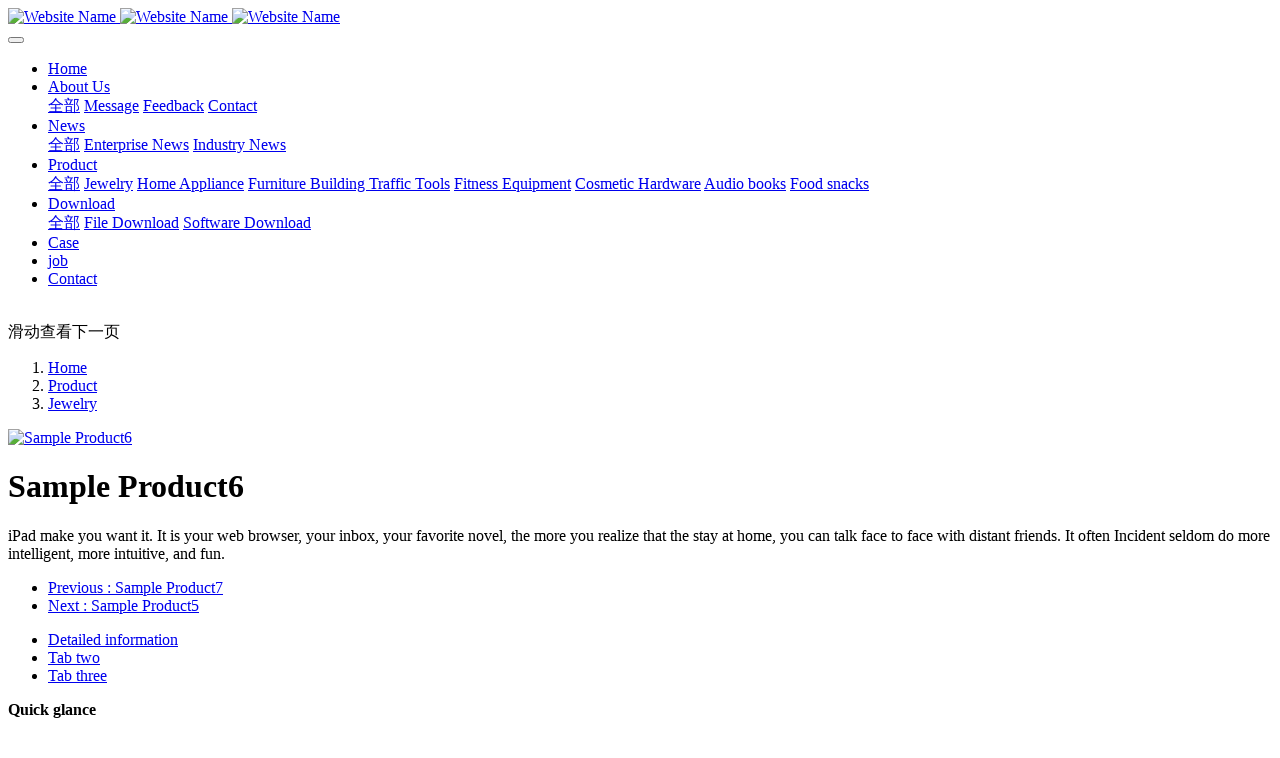

--- FILE ---
content_type: text/html;charset=UTF-8
request_url: http://www.iwooo.com/product/showproduct.php?id=7&lang=en
body_size: 7772
content:
<!DOCTYPE HTML>
<html class="oxh met-web" >
<head>
<meta charset="utf-8">
<meta name="renderer" content="webkit">
<meta http-equiv="X-UA-Compatible" content="IE=edge,chrome=1">
<meta name="viewport" content="width=device-width,initial-scale=1.0,maximum-scale=1.0,minimum-scale=1.0,user-scalable=0,minimal-ui">
<meta name="format-detection" content="telephone=no">
<title>Sample Product6-Website Name</title>
<meta name="description" content="iPad make you want it. It is your web browser, your inbox, your favorite novel, the more you realize that the stay at home, you can talk face to face with distant friends. It often Incident seldom do more intelligent, more intuitive, and fun.">
<meta name="keywords" content="Website Keywords">
<meta name="generator" content="MetInfo 7.2.0" data-variable="../|en|en|mui404|3|52|7" data-user_name="">
<link href="../favicon.ico?1580912676" rel="shortcut icon" type="image/x-icon">
<link rel="stylesheet" type="text/css" href="../public/web/css/basic.css?1609837855">
<link rel="stylesheet" type="text/css" href="../templates/mui404/cache/showproduct_en.css?1767108954">
<style>
body{
    background-color:#ffffff !important;font-family: !important;}
h1,h2,h3,h4,h5,h6{font-family: !important;}
</style>
<script>(function(){var t=navigator.userAgent;(t.indexOf("rv:11")>=0||t.indexOf("MSIE 10")>=0)&&document.write("<script src=\"../public/plugins/html5shiv.min.js\"><\/script>")})();</script>
</head>
<!--[if lte IE 9]>
<div class="text-xs-center m-b-0 bg-blue-grey-100 alert">
    <button type="button" class="close" aria-label="Close" data-dismiss="alert">
        <span aria-hidden="true">×</span>
    </button>
    You are using a <strong> obsolete </ strong> browser. Please <a href=https://browsehappy.com/ target=_blank> upgrade your browser </a> to enhance your experience.</div>
<![endif]-->
<body >
            <body class="met-navfixed     ny-banner     ">
    <header class='met-head navbar-fixed-top' m-id='1' m-type='head_nav' met-imgmask>
    <nav class="navbar navbar-default box-shadow-none head_nav_met_16_4_1     ">
        <div class="container">
            <div class="row">
                                        <h3 hidden>Website Name</h3>
                                                                                            <!-- logo -->
                <div class="navbar-header pull-xs-left">
                    <a href="../index.php?lang=en" class="met-logo vertical-align block pull-xs-left p-y-5" title="Website Name">
                        <div class="vertical-align-middle">
                            <img src="../upload/201207/1342516529.png" alt="Website Name" class="logo addhide hidden-sm-down">
                            <img src="../upload/201207/1342516529.png" alt="Website Name" class="logo addhide hidden-md-up">
                            <img src="../upload/201903/1552636384.png" alt="Website Name" class="logo1 hidden">
                        </div>
                    </a>
                </div>
                <!-- logo -->
                <button type="button" class="navbar-toggler hamburger hamburger-close collapsed p-x-5 head_nav_met_16_4_1-toggler" data-target="#head_nav_met_16_4_1-collapse" data-toggle="collapse">
                    <span class="sr-only"></span>
                    <span class="hamburger-bar"></span>
                </button>
                <!-- 会员注册登录 -->
                    
                <!-- 会员注册登录 -->

                <!-- 导航 -->
                <div class="collapse navbar-collapse navbar-collapse-toolbar pull-md-right p-0" id="head_nav_met_16_4_1-collapse">
                    <ul class="nav navbar-nav navlist">
                        <li class='nav-item'>
                            <a href="../index.php?lang=en" title="Home" class="nav-link
                                                            ">Home</a>
                        </li>
                                                                                                    <li class="nav-item dropdown m-l-0">
                                                            <a
                                    href="../about/show.php?id=42&lang=en"                                target='_self'                                title="About Us"
                                class="nav-link dropdown-toggle "
                                data-toggle="dropdown" data-hover="dropdown"
                            >
                                <span style=''>About Us</span></a>
                                                            <div class="dropdown-menu dropdown-menu-right dropdown-menu-bullet two-menu">
                                                                                                <a href="../about/show.php?id=42&lang=en" target='_self' title="全部" class='dropdown-item nav-parent hidden-lg-up'>全部</a>
                                                                                                                                    <a href="../message/message.php?lang=en" target='_self' title="Message" class='dropdown-item border-top1 hassub '>    <span style=''>Message</span></a>
                                                                                                                                    <a href="../feedback/feedback.php?id=50&lang=en" target='_self' title="Feedback" class='dropdown-item border-top1 hassub '>    <span style=''>Feedback</span></a>
                                                                                                                                    <a href="../about/show.php?id=48&lang=en" target='_self' title="Contact" class='dropdown-item border-top1 hassub '>    <span style=''>Contact</span></a>
                                                                                            </div>
                        </li>
                                                                                                                            <li class="nav-item dropdown m-l-0">
                                                            <a
                                    href="../news/news.php?class1=43&lang=en"                                target='_self'                                title="News"
                                class="nav-link dropdown-toggle "
                                data-toggle="dropdown" data-hover="dropdown"
                            >
                                <span style=''>News</span></a>
                                                            <div class="dropdown-menu dropdown-menu-right dropdown-menu-bullet two-menu">
                                                                                                <a href="../news/news.php?class1=43&lang=en" target='_self' title="全部" class='dropdown-item nav-parent hidden-lg-up'>全部</a>
                                                                                                                                    <a href="../news/news.php?class2=64&lang=en" target='_self' title="Enterprise News" class='dropdown-item border-top1 hassub '>    <span style=''>Enterprise News</span></a>
                                                                                                                                    <a href="../news/news.php?class2=65&lang=en" target='_self' title="Industry News" class='dropdown-item border-top1 hassub '>    <span style=''>Industry News</span></a>
                                                                                            </div>
                        </li>
                                                                                                                            <li class="nav-item dropdown m-l-0">
                                                            <a
                                    href="../product/product.php?class1=44&lang=en"                                target='_self'                                title="Product"
                                class="nav-link dropdown-toggle active"
                                data-toggle="dropdown" data-hover="dropdown"
                            >
                                <span style=''>Product</span></a>
                                                            <div class="dropdown-menu dropdown-menu-right dropdown-menu-bullet two-menu">
                                                                                                <a href="../product/product.php?class1=44&lang=en" target='_self' title="全部" class='dropdown-item nav-parent hidden-lg-up'>全部</a>
                                                                                                                                    <a href="../product/product.php?class2=52&lang=en" target='_self' title="Jewelry" class='dropdown-item border-top1 hassub active'>    <span style=''>Jewelry</span></a>
                                                                                                                                    <a href="../product/product.php?class2=53&lang=en" target='_self' title="Home Appliance" class='dropdown-item border-top1 hassub '>    <span style=''>Home Appliance</span></a>
                                                                                                                                    <a href="../product/product.php?class2=54&lang=en" target='_self' title="Furniture Building " class='dropdown-item border-top1 hassub '>    <span style=''>Furniture Building </span></a>
                                                                                                                                    <a href="../product/product.php?class2=55&lang=en" target='_self' title="Traffic Tools" class='dropdown-item border-top1 hassub '>    <span style=''>Traffic Tools</span></a>
                                                                                                                                    <a href="../product/product.php?class2=56&lang=en" target='_self' title="Fitness Equipment" class='dropdown-item border-top1 hassub '>    <span style=''>Fitness Equipment</span></a>
                                                                                                                                    <a href="../product/product.php?class2=57&lang=en" target='_self' title="Cosmetic Hardware" class='dropdown-item border-top1 hassub '>    <span style=''>Cosmetic Hardware</span></a>
                                                                                                                                    <a href="../product/product.php?class2=58&lang=en" target='_self' title="Audio books" class='dropdown-item border-top1 hassub '>    <span style=''>Audio books</span></a>
                                                                                                                                    <a href="../product/product.php?class2=59&lang=en" target='_self' title="Food snacks" class='dropdown-item border-top1 hassub '>    <span style=''>Food snacks</span></a>
                                                                                            </div>
                        </li>
                                                                                                                            <li class="nav-item dropdown m-l-0">
                                                            <a
                                    href="../download/download.php?class1=45&lang=en"                                target='_self'                                title="Download"
                                class="nav-link dropdown-toggle "
                                data-toggle="dropdown" data-hover="dropdown"
                            >
                                <span style=''>Download</span></a>
                                                            <div class="dropdown-menu dropdown-menu-right dropdown-menu-bullet two-menu">
                                                                                                <a href="../download/download.php?class1=45&lang=en" target='_self' title="全部" class='dropdown-item nav-parent hidden-lg-up'>全部</a>
                                                                                                                                    <a href="../download/download.php?class2=67&lang=en" target='_self' title="File Download" class='dropdown-item border-top1 hassub '>    <span style=''>File Download</span></a>
                                                                                                                                    <a href="../download/download.php?class2=66&lang=en" target='_self' title="Software Download" class='dropdown-item border-top1 hassub '>    <span style=''>Software Download</span></a>
                                                                                            </div>
                        </li>
                                                                                                                            <li class='nav-item m-l-0'>
                            <a href="../case/img.php?class1=46&lang=en" target='_self' title="Case" class="nav-link ">    <span style=''>Case</span></a>
                        </li>
                                                                                                                            <li class='nav-item m-l-0'>
                            <a href="../job/job.php?class1=47&lang=en" target='_self' title="job" class="nav-link ">    <span style=''>job</span></a>
                        </li>
                                                                                                                            <li class='nav-item m-l-0'>
                            <a href="../about/show.php?id=48&lang=en" target='_self' title="Contact" class="nav-link ">    <span style=''>Contact</span></a>
                        </li>
                                                                                                                                                    </ul>
                </div>
                <!-- 导航 -->
            </div>
        </div>
    </nav>
</header>

                <div  data-name="首页轮播" data-id="banner" data-fun="banner_met_21_7_2_banner" data-funname="banner" class="section banner_met_21_7_2     banner-ny-h"
    m-id='2' m-type="banner" data-hash="" data-title="">
            <div class="banner">
        <div class="banner-warpper">
                                                 <div
                style="height: 100%;"
                class="banner-item"
                data-height="0||"
                data-autoplayspeed="4000"
                data-src="../upload/201207/1342514825.jpg"
                data-speed="1000">
               <img class="cover-image" src="../upload/201207/1342514825.jpg" srcset='../upload/thumb_src/x_767/metinfo.gif? 767w,../upload/201207/1342514825.jpg' sizes="(max-width: 767px) 767px" alt="">
                                        </div>
                    </div>
    </div>
    <div class="banner-ctrl">
        <span class="left"><i class="icon pe-angle-left"></i></span>
        <span class="right"><i class="icon pe-angle-right"></i></span>
    </div>
    <div class="banner-bg"></div>
            <div class="banner-next" m-id='2' m-type="banner">
        <span class="next-text">
            滑动查看下一页        </span>
        <span class="next-icon">
            <i class="icon pe-angle-down"></i>
        </span>

    </div>
</div>


        <div class="location_met_16_1_88 met-crumbs" m-id='88'>
	<div class="container">
		<div class="row">
			<ol class="breadcrumb m-b-0 subcolumn-crumbs">
				<li class='breadcrumb-item'>
					<a href="../index.php?lang=en" title="Home"><em  class='icon wb-home'></em> Home</a>
				</li>
									    						<li class='breadcrumb-item'>
							<a href="../product/product.php?class1=44&lang=en" title="Product" class=''>Product</a>
						</li>
														    						<li class='breadcrumb-item'>
							<a href="../product/product.php?class2=52&lang=en" title="Jewelry" class=''>Jewelry</a>
						</li>
														    							</ol>
		</div>
	</div>
</div>

            <!-- 标准模式 -->
<main class="product_list_detail_met_16_1_47 page met-showproduct pagetype1" m-id='47'>
    <div class="met-showproduct-head page-content block-bg">
        <div class="container">
            <div class="row">
                <div class="col-lg-7">
                                                        <div class='met-showproduct-list fngallery cover text-xs-center    ' id='met-imgs-slick' m-id='noset' m-type="displayimgs">
                            <!--fngallery：启用lightGallery插件的类名-->
                                                                <div class='slick-slide'>
                                <a href='../upload/201207/1342404144.jpg' data-size='x' data-med='../upload/201207/1342404144.jpg' data-med-size='x' class='lg-item-box' data-src='../upload/201207/1342404144.jpg' data-exthumbimage="../upload/thumb_src/400_300/metinfo.gif?" data-sub-html='Sample Product6'>
                                    <!--类名lg-item-box之前为initPhotoSwipeFromDOM插件所用参数；之后为lightGallery插件所用参数，lg-item-box：lightGallery插件对应的类名-->
                                    <img
                                        src                                    ="../upload/thumb_src/400_300/metinfo.gif?" class='img-fluid' alt='Sample Product6' />
                                </a>
                            </div>
                                                    </div>
                </div>
                <div class="col-lg-5">
                        <div class="product-intro">
                            <h1 class='m-t-0 font-size-24'>Sample Product6</h1>
                                                            <p class='description'>iPad make you want it. It is your web browser, your inbox, your favorite novel, the more you realize that the stay at home, you can talk face to face with distant friends. It often Incident seldom do more intelligent, more intuitive, and fun.</p>
                                                                                        <ul class="product-para paralist blocks-100 blocks-sm-2 blocks-md-3 blocks-lg-2 m-x-0 p-y-5">
                                                                                                                                                                                                                                                                                            </ul>
                                                                                                                        <div class="row">
                                        <div class='met-page p-y-30 border-top1'>
    <div class="container p-t-30 ">
    <ul class="pagination block blocks-2 text-xs-center text-sm-left">
        <li class='page-item m-b-0 '>
            <a href='../product/showproduct.php?id=6&lang=en' title="Sample Product7" class='page-link text-truncate'>
                Previous                <span aria-hidden="true" class='hidden-xs-down'>: Sample Product7</span>
            </a>
        </li>
        <li class='page-item m-b-0 '>
            <a href='../product/showproduct.php?id=8&lang=en' title="Sample Product5" class='page-link pull-xs-right text-truncate'>
                Next                <span aria-hidden="true" class='hidden-xs-down'>: Sample Product5</span>
            </a>
        </li>
    </ul>
</div>
</div>
                                                        </div>
                        </div>
                </div>
            </div>
        </div>
    </div>
    <div class="met-showproduct-body page-content">
        <div class="container">
            <div class="row">

                    <!-- 内容选项卡 -->
                <div class="col-lg-9     pull-lg-right">
                                        <div class="row">
                        <div class="panel panel-body m-b-0 product-detail" boxmh-mh >
                            <ul class="nav nav-tabs nav-tabs-line m-b-20 met-showproduct-navtabs">
                                                                        <li class="nav-item">
                                    <a
                                    class='nav-link
                                                                            active
                                                                        ' data-toggle="tab" href="#product-content0" data-get="product-details">Detailed information</a>
                                </li>
                                                                <li class="nav-item">
                                    <a
                                    class='nav-link
                                                                            ' data-toggle="tab" href="#product-content1" data-get="product-details">Tab two</a>
                                </li>
                                                                <li class="nav-item">
                                    <a
                                    class='nav-link
                                                                            ' data-toggle="tab" href="#product-content2" data-get="product-details">Tab three</a>
                                </li>
                                                            </ul>
                            <article class="tab-content">

                                        
                                <section class="tab-pane met-editor clearfix animation-fade
                                                                            active
                                                                        " id="product-content0">
                                    <div><div style="color: rgb(51, 51, 51,'); font-family: Tahoma, Simsun; line-height: 24px; "><strong>Quick glance</strong></div><div style="color: rgb(51, 51, 51,'); font-family: Tahoma, Simsun; line-height: 24px; ">High-speed WLAN or cellular network data connection, add A5X chip quad-core graphics processing, let the page load or reload a snap.</div><div style="color: rgb(51, 51, 51,'); font-family: Tahoma, Simsun; line-height: 24px; ">&nbsp;</div><div style="color: rgb(51, 51, 51,'); font-family: Tahoma, Simsun; line-height: 24px; "><strong>Concentrate on reading</strong></div><div style="color: rgb(51, 51, 51,'); font-family: Tahoma, Simsun; line-height: 24px; ">Just tap the icon of the reader, messy information instantly disappear, so that you can only see the article. Do not have enough time to read? You can link to the article in your reading list later.</div><div style="color: rgb(51, 51, 51,'); font-family: Tahoma, Simsun; line-height: 24px; ">&nbsp;</div><div style="color: rgb(51, 51, 51,'); font-family: Tahoma, Simsun; line-height: 24px; "><strong>Sharing site</strong></div><div style="color: rgb(51, 51, 51,'); font-family: Tahoma, Simsun; line-height: 24px; ">If you see an interesting web page and would like to share, easy for you to complete. Simply tap to open the menu, e-mail will be issued by the web links.</div><div style="color: rgb(51, 51, 51,'); font-family: Tahoma, Simsun; line-height: 24px; ">&nbsp;</div><div style="color: rgb(51, 51, 51,'); font-family: Tahoma, Simsun; line-height: 24px; "><strong>Safari and iCloud</strong></div><div style="color: rgb(51, 51, 51,'); font-family: Tahoma, Simsun; line-height: 24px; ">The iCloud Let the reading list and bookmarks are automatically kept up to date on all your equipment. Interrupt the operation of a device on another device.</div></div><br />                                </section>
                                
                                <section class="tab-pane met-editor clearfix animation-fade
                                                                            " id="product-content1">
                                                                    </section>
                                
                                <section class="tab-pane met-editor clearfix animation-fade
                                                                            " id="product-content2">
                                                                    </section>
                                                                                                        <div class="tag">
                                        <span></span>
                                                                                    </div>
                                                            </article>
                        </div>
                    </div>
                </div>
<!-- 内容选项卡 -->
                    <!-- 产品侧栏 -->
                <div class="col-lg-3     ">
                    <div class="row">
                        <aside class="panel panel-body m-b-0 product-hot met-sidebar     leftsidebar" boxmh-h>
                            <div class='sidebar-piclist'>
                                <h3 class='m-0 font-size-16 font-weight-300'>为您推荐</h3>
                                <ul class='blocks-2 blocks-md-3 blocks-lg-100 m-t-20 text-xs-center imagesize sidebar-piclist-ul' data-scale='300x400'>
                                                                                                                                                    <li class='masonry-child'>
                                        <a href='../product/showproduct.php?id=5&lang=en' title='Sample Product8' class='block m-b-0' target=_self>
                                            <img src="../upload/thumb_src/400_300/metinfo.gif?" class='cover-image' alt='Sample Product8' height='100'></a>
                                        <h4 class='m-t-10 m-b-0 font-size-14 text-md-center'>
                                            <a href='../product/showproduct.php?id=5&lang=en' title='Sample Product8' target=_self>    <span style=''>Sample Product8</span></a>
                                        </h4>
                                    </li>
                                                                        <li class='masonry-child'>
                                        <a href='../product/showproduct.php?id=6&lang=en' title='Sample Product7' class='block m-b-0' target=_self>
                                            <img src="../upload/thumb_src/400_300/metinfo.gif?" class='cover-image' alt='Sample Product7' height='100'></a>
                                        <h4 class='m-t-10 m-b-0 font-size-14 text-md-center'>
                                            <a href='../product/showproduct.php?id=6&lang=en' title='Sample Product7' target=_self>    <span style=''>Sample Product7</span></a>
                                        </h4>
                                    </li>
                                                                        <li class='masonry-child'>
                                        <a href='../product/showproduct.php?id=7&lang=en' title='Sample Product6' class='block m-b-0' target=_self>
                                            <img src="../upload/thumb_src/400_300/metinfo.gif?" class='cover-image' alt='Sample Product6' height='100'></a>
                                        <h4 class='m-t-10 m-b-0 font-size-14 text-md-center'>
                                            <a href='../product/showproduct.php?id=7&lang=en' title='Sample Product6' target=_self>    <span style=''>Sample Product6</span></a>
                                        </h4>
                                    </li>
                                                                        <li class='masonry-child'>
                                        <a href='../product/showproduct.php?id=8&lang=en' title='Sample Product5' class='block m-b-0' target=_self>
                                            <img src="../upload/thumb_src/400_300/metinfo.gif?" class='cover-image' alt='Sample Product5' height='100'></a>
                                        <h4 class='m-t-10 m-b-0 font-size-14 text-md-center'>
                                            <a href='../product/showproduct.php?id=8&lang=en' title='Sample Product5' target=_self>    <span style=''>Sample Product5</span></a>
                                        </h4>
                                    </li>
                                                                        <li class='masonry-child'>
                                        <a href='../product/showproduct.php?id=9&lang=en' title='Sample Product4' class='block m-b-0' target=_self>
                                            <img src="../upload/thumb_src/400_300/metinfo.gif?" class='cover-image' alt='Sample Product4' height='100'></a>
                                        <h4 class='m-t-10 m-b-0 font-size-14 text-md-center'>
                                            <a href='../product/showproduct.php?id=9&lang=en' title='Sample Product4' target=_self>    <span style=''>Sample Product4</span></a>
                                        </h4>
                                    </li>
                                                                                                        </ul>
                            </div>
                        </aside>
                    </div>
                </div>
<!-- 产品侧栏 -->
            
            </div>
        </div>
    </div>
</main>
<!-- 标准模式 -->

            
        <div class="met-footnav text-center foot_nav_met_16_4_19" m-id="19" m-type='foot_nav'>
    <div class="container">
		<div class="mob-masonry flex">
					<div class="list masonry-item">
				<h4><a href="../message/message.php?lang=en" title="Message" target='_self'>    <span style=''>Message</span></a></h4>
			</div>
					<div class="list masonry-item">
				<h4><a href="../feedback/feedback.php?id=50&lang=en" title="Feedback" target='_self'>    <span style=''>Feedback</span></a></h4>
			</div>
					<div class="list masonry-item">
				<h4><a href="../link/link.php?lang=en" title="Friendly Link" target='_self'>    <span style=''>Friendly Link</span></a></h4>
			</div>
					<div class="list masonry-item">
				<h4><a href="../member/member.php?lang=en" title="Member" target='_self'>    <span style=''>Member</span></a></h4>
			</div>
					<div class="list masonry-item">
				<h4><a href="../search/search.php?lang=en" title="Search" target='_self'>    <span style=''>Search</span></a></h4>
			</div>
					<div class="list masonry-item">
				<h4><a href="../sitemap/sitemap.php?lang=en" title="Sitemap" target='_self'>    <span style=''>Sitemap</span></a></h4>
			</div>
					<div class="list masonry-item">
				<h4><a href="http://localhost/M1156008/admin/" title="Admin" target='_self'>    <span style=''>Admin</span></a></h4>
			</div>
				</div>
	</div>
</div>

        <footer class='foot_info_met_35_4_20 met-foo' m-id='20' m-type='foot'>
	<div class="container text-xs-center">
		<div class="leftcenter col-lg-8 col-md-12 col-xs-12">
			<p class="title">
				广州爱沃计算机科技有限公司			</p>
                			<div>
    			<div class="icon">
    			     	                	        <span>020-38731850</span>
    			</div>
			</div>
            			    	    	<p class="center">地址：广州市天河区珠江东路30号601-017</p>
	    		    	    	    	<p class="center">销售（周六、周日服务电话）：  020-38731850</p>
	    		    	    	    	<p class="center">电子邮箱：sales@iwooo.com</p>
	    		    	    	    	<p class="center">传真：510630</p>
	    		    	    	    	<p class="center">020-38731850/38732479/38732489</p>
	    			</div>
		<div class="rigth col-lg-4 col-md-12 col-xs-12">
			<div class="erweimayi">
				            	          	<img src="../upload/201811/1542370147.jpg" alt="" />
	        	           	    	<p class="ewmcenter">微信公众号</p>
	    				</div>
				<div class="erweimaer">
				            	          	<img src="../upload/201811/1542370147.jpg" alt="" />
	        	           	    	<p class="ewmcenter">微信二维码</p>
	    				</div>

		</div>
		<div class="lastdiv  col-lg-12 col-md-12 col-xs-12">
			<ul class="met-langlist p-0 m-y-0">
			    	    		    	    </ul>
			<div class="footinfo">
			    			<span>MSN:0000@000.com Email:sales@metinfo.cn</span>
						    			    			     			    			<div class="powered_by_metinfo">Powered by <b><a href=http://www.metinfo.cn target=_blank>MetInfo 7.2.0</a></b> &copy;2008-2026 &nbsp;<a href=http://www.metinfo.cn target=_blank>MetInfo Inc.</a></div>
		</div>

		</div>
	</div>
</footer>
    <div class="foot_info_met_35_4_20_bottom text-xs-center     " m-id='20' data-bg="|#0093dd|1" data-ifbotc="">
    <div class="main">
            	    </div>
</div>

        <button type="button" class="btn btn-icon btn-primary btn-squared back_top_met_16_1_22 met-scroll-top     " hidden m-id='22' m-type='nocontent'>
	<i class="icon wb-chevron-up" aria-hidden="true"></i>
</button>

<input type="hidden" name="met_lazyloadbg" value="">
<textarea name="met_product_video" data-playinfo="0|0" hidden></textarea>
<script src="../cache/lang_json_en.js?1766976752"></script>
<script src="../public/web/js/basic.js?1609837855" data-js_url="../templates/mui404/cache/showproduct_en.js?1767108954" id="met-page-js"></script>
</body>
</html>